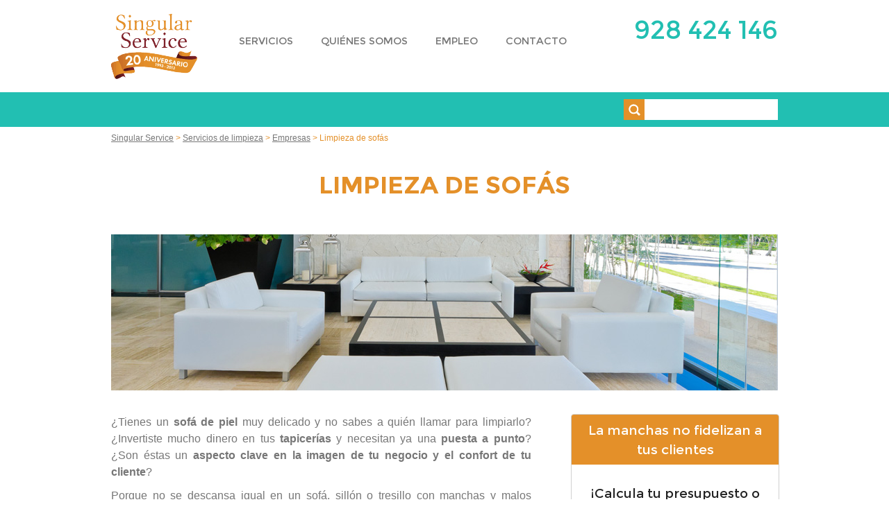

--- FILE ---
content_type: text/html; charset=utf-8
request_url: https://singularservice.es/servicios-limpieza/empresas/limpiar-sofas
body_size: 6020
content:
<!DOCTYPE html>
<html lang="es">
<head>
<title>Limpieza de sofás con Singular Service</title>
<meta name="description" content="En Singular Service somos una empresa especializada en la limpieza de sofás de todos los materiales. ¡Llama ya o pide presupuesto online!" />
<meta name="viewport" content="width=device-width, initial-scale=1, maximum-scale=1, user-scalable=0" />
<link rel="canonical" href="https://singularservice.es/servicios-limpieza/empresas/limpiar-sofas" /><link href="/css/css.css" rel="stylesheet" type="text/css" />
<script>
  (function(i,s,o,g,r,a,m){i['GoogleAnalyticsObject']=r;i[r]=i[r]||function(){
  (i[r].q=i[r].q||[]).push(arguments)},i[r].l=1*new Date();a=s.createElement(o),
  m=s.getElementsByTagName(o)[0];a.async=1;a.src=g;m.parentNode.insertBefore(a,m)
  })(window,document,'script','//www.google-analytics.com/analytics.js','ga');

  ga('create', 'UA-241911-2', 'auto');
  ga('send', 'pageview');

</script>
</head>

<body>
<!-- Google Tag Manager -->
<noscript><iframe src="//www.googletagmanager.com/ns.html?id=GTM-MK6SNX"
height="0" width="0" style="display:none;visibility:hidden"></iframe></noscript>
<script>(function(w,d,s,l,i){w[l]=w[l]||[];w[l].push({'gtm.start':
new Date().getTime(),event:'gtm.js'});var f=d.getElementsByTagName(s)[0],
j=d.createElement(s),dl=l!='dataLayer'?'&l='+l:'';j.async=true;j.src=
'//www.googletagmanager.com/gtm.js?id='+i+dl;f.parentNode.insertBefore(j,f);
})(window,document,'script','dataLayer','GTM-MK6SNX');</script>
<!-- End Google Tag Manager -->
<!-- header -->
<div class="header">
	<div class="wrapper">
		<div class="logo">
			<a href="/"><img src="/img/logo.png" alt="Singular Service" width="125" height="95" /></a>
		</div>
		<div class="info">
			<div class="hwph">
				<object id="1136" type="button/webphone" classid="webphone" style="display: none;"></object>
			</div>
			<!--<label class="freecall">¡Llama ahora!</label>-->
			<label class="phone">928 424 146</label>
		</div>
		<div class="nav">
			<div class="boton">
				<a href="/servicios-limpieza">SERVICIOS</a>
				<div class="unfold2">
					<a href="/servicios-limpieza/empresas">Limpieza para empresas</a>
					<a href="/servicios-limpieza/particulares">Limpieza para particulares</a>
				</div>
			</div>
			<div class="boton">
				<a href="/quienes-somos">QUIÉNES SOMOS</a>
				<div class="unfold">
					<a href="/quienes-somos/mision-vision-valores">Misión, visión y valores</a>
					<a href="/quienes-somos/grupo-sania">Grupo Sania</a>
					<a href="/quienes-somos/medio-ambiente">Medio ambiente</a>
					<a href="/quienes-somos/politica-calidad">Política de calidad</a>
				</div>
			</div>
			<div class="boton">
				<a href="/empleo">EMPLEO</a>
			</div>
			<div class="boton">
				<a href="/contacto">CONTACTO</a>
			</div>
		</div>
		<div class="menu">Menú</div>
		<div class="nav2">
			<div class="boton"><a href="/servicios-limpieza">SERVICIOS</a></div>
			<div class="boton"><a href="/quienes-somos">QUIÉNES SOMOS</a></div>
			<div class="boton"><a href="/empleo">EMPLEO</a></div>
			<div class="boton"><a href="/contacto">CONTACTO</a></div>
		</div>
	</div>
	<div class="buscabar">
		<div class="wrapper">
			<form method="post" action ="/buscador">
				<div class="buscador">
					<input type="submit" class="srbtn" value=""/>
					<input type="text" class="srch" name="keyword" id="keyword" onkeypress="iSubmitEnter(event)" value=""/>
				</div>
			</form>
		</div>
	</div>
</div>
<!-- /header -->
<!-- wrapper -->

<div class="mainwrapper">
	<div class="wrapper">
	<div class="breadcrumb" itemscope itemtype="https://data-vocabulary.org/Breadcrumb">
	<a href="/" itemprop="url"><span itemprop="title">Singular Service</span></a> > <label itemprop="child" itemscope itemtype="https://data-vocabulary.org/Breadcrumb"><a href="/servicios-limpieza" itemprop="url"><span itemprop="title">Servicios de limpieza</span></a> > 
					<label itemprop="child" itemscope itemtype="https://data-vocabulary.org/Breadcrumb"><a href="/servicios-limpieza/empresas" itemprop="url"><span itemprop="title">Empresas</span></a> >
					<label itemprop="child" itemscope itemtype="https://data-vocabulary.org/Breadcrumb"><span itemprop="title">Limpieza de sofás</span></label></label></label></label></div>
<h1>Limpieza de sofás</h1>
<div class="banner-interno">
	<img src="/img/limpiar-sofas-empresas.jpg" title="Limpieza de sofás en Empresas" alt="Limpiar Sofas de Negocios" width="960" height="225" class="focal" />
</div>
<div class="rightCol">
<div class="sidebar">
	<div class="boxCall">
		<div class="upBox">
			<h2>La manchas no fidelizan a tus clientes</h2>
		</div>
		<div class="fullBox">
			<h3>¡Calcula tu presupuesto o llámanos sin compromiso!</h3>
			<label class="ring">928 424 146</label>
			<div class="formCall">
				<label>Si quieres te llamamos nosotros gratis</label>
				<!--<input type="text" class="webphn" placeholder="Introduce aquí tu número de teléfono"/>
				<input type="submit" class="butcall" value="Te llamamos*" />-->
				<div class="swph">
					<object id="1111" type="button/webphone" classid="webphone" style="display: none;"></object>
				</div>
			</div>
		</div>
	</div>
	<p class="minfo">*Pulsando el botón aceptas nuestra política de privacidad</p>
</div></div>
<div class="leftCol">
<p>¿Tienes un <strong>sofá de piel</strong> muy delicado y no sabes a quién llamar para limpiarlo? ¿Invertiste mucho dinero en tus <strong>tapicerías</strong> y necesitan ya una <strong>puesta a punto</strong>? ¿Son éstas un <strong>aspecto clave en la imagen de tu negocio y el confort de tu cliente</strong>?</p>

<p>Porque no se descansa igual en un sofá, sillón o tresillo con manchas y malos olores, contrata el <strong>servicio de limpieza de tapicerías a domicilio de Singular Service</strong>.</p>

<p>Somos especialistas en <strong>Limpieza de sofás y tapicerías</strong> de todos los tamaños y todos los materiales (cuero, fibra sintética, tela, etc.). Realizamos <strong>test de olores y encogimiento</strong> previo a la limpieza y garantizamos un <strong>secado rápido</strong>. Le damos un toque distintivo a tu negocio dejando tus tapicerías como nuevas y te evitamos el elevado gasto de la adquisición de nuevo mobiliario.</p>

<p>Prestamos <strong>servicio a domicilio</strong> y ofrecemos <strong>tarifas especiales por cantidad</strong>.</p>

<p>Hoteles, cines, bancos...Son muchas las empresas confían en Singular Service para recuperar la limpieza de sus tapicerías y ahorrar recursos.</p>

<p>Si buscabas un <strong>proveedor de limpieza de calidad para la limpieza de tus tapicerías</strong>, lo has encontrado. En <strong>Singular Service</strong> te ayudamos a mejorar la experiencia de tu cliente y fidelizarlo. ¡Calcula ya tu presupuesto sin compromiso o <strong>llámanos</strong>! ¡Estaremos encantados de servirte!</p>
</div>
<div class="calcuwash">
	<h2>Calcula tu presupuesto:</h2>
	<div class="contcalcuwash">
		<div class="lineawash">
			<!--<label>Tipo de pieza</label>-->
			<select id="tiposofa" onchange="sofascalc();">
				<option value="">-- Tipo de Sofa --</option>
				<option value="Tresillo completo de plumas">Tresillo completo de plumas</option>
				<option value="Tresillo completo">Tresillo completo</option>
				<option value="Rinconera de 5 plazas">Rinconera de 5 plazas</option>
				<option value="Sillon de 3 plazas">Sillón de 3 plazas</option>
				<option value="Sillon de 2 plazas">Sillón de 2 plazas</option>
				<option value="Sillon de 1 plaza">Sillón de 1 plaza</option>
				<option value="Orejero o sillón de 1 plaza">Orejero o sillón de 1 plaza</option>
				<option value="Divan">Diván</option>
				<option value="Sillas comedor">Sillas comedor</option>
				<option value="Sillas oficina">Sillas oficina</option>
				<option value="Sillon direccion">Sillón dirección</option>
				<option value="Modulo de oficina">Módulo de oficina</option>
				<option value="Cojin de silla doble">Cojín de silla doble</option>
				<option value="Cojin de sillon pequeño">Cojín de sillón pequeño</option>
				<option value="Fundas de sillas">Fundas de sillas</option>
				<option value="Peluches de 70 cms o superiores">Peluches de 70 cms o superiores</option>
				<option value="Peluches de 50-70 cms">Peluches de 50-70 cms</option>
				<option value="Peluches de 30-50 cms">Peluches de 30-50 cms</option>
				<option value="Colchonetas pequeñas">Colchonetas pequeñas</option>
				<option value="Colchonetas grandes">Colchonetas grandes</option>
				<option value="Fundas hamacas">Fundas hamacas</option>
			</select>
		</div>
		<div class="lineawash mid">
			<label>Precio</label>
			<div><input type="number" id="precio" class="price" value="0.00" readonly/><span>€</span></div>
		</div>
		<div class="lineawash">
			<label>Precio total (+7% IGIC)</label>
			<div><input type="number" id="precioTotal" class="price" value="0.00" readonly/><span>€</span></div>
		</div>
	</div>
	<div class="notes">
		<ul>
			<li><label>Facturación mínima por servicio de 60€.</label></li>
			<li><label>Para importes inferiores a 120€ existe un recargo por servicio fuera del municipio de Las Palmas de GC.</label></li>
			<li><label>Ofrecemos tarifas especiales a tintorerías y presupuestos a medida por volumen.</label></li>
			<li><label>Concrete su presupuesto a medida por teléfono.</label></li>
		</ul>
	</div>
	
</div>

<h2 class="interno">Servicios relacionados</h2>
<div class="lineaServicios">
	<div class="tripleBox">
		<img src="/img/servicios/empresas/limpieza-oficinas-empresas.jpg" title="Empresas de Limpieza de Oficinas" alt="Limpieza de Oficinas y Empresas" width="298" height="128" />
		<div class="verMas">
			<a href="/servicios-limpieza/empresas/limpieza-oficinas">Limpieza de oficinas</a>
		</div>
	</div>
	<div class="tripleBox">
		<img src="/img/servicios/empresas/limpieza-hoteles-empresa.jpg" title="Empresas de Limpieza de Hoteles" alt="Empresas de Limpieza de Hoteles en Canarias" width="298" height="128" />
		<div class="verMas">
			<a href="/servicios-limpieza/empresas/limpieza-hoteles">Limpieza de hoteles</a>
		</div>
	</div>
	<div class="tripleBox">
		<img src="/img/servicios/empresas/mantenimiento-comunidades-empresas.jpg" title="Limpieza de Comunidades Profesional" alt="Limpieza y Limpieza de comunidades" width="298" height="128" />
		<div class="verMas">
			<a href="/servicios-limpieza/empresas/limpieza-comunidades">Limpieza de comunidades</a>
		</div>
	</div>
</div>
<div class="lineaServicios">
	<div class="tripleBox">
		<img src="/img/servicios/empresas/limpieza-puesta-a-punto.jpg" title="Limpieza de Puesta a Punto Profesional" alt="Empresa de Limpieza de Puesta a Punto" width="298" height="128" />
		<div class="verMas">
			<a href="/servicios-limpieza/empresas/limpieza-puesta-punto">Limpieza de puesta a punto</a>
		</div>
	</div>
	<div class="tripleBox">
		<img src="/img/servicios/empresas/limpieza-fin-obra.jpg" title="Limpiezas de Fin de Obra" alt="Limpieza Fin de Obra en Canarias" width="298" height="128" />
		<div class="verMas">
			<a href="/servicios-limpieza/empresas/limpieza-fin-obra">Limpieza de obras</a>
		</div>
	</div>
	<div class="tripleBox">
		<img src="/img/servicios/empresas/limpieza-barcos-empresas.jpg" title="Limpiar Barcos " alt="Limpieza Profesional de Barcos" width="298" height="128" />
		<div class="verMas">
			<a href="/servicios-limpieza/empresas/limpieza-barcos">Limpieza de barcos</a>
		</div>
	</div>
</div>
<div class="lineaServicios">
	<div class="tripleBox">
		<img src="/img/servicios/empresas/limpieza-moquetas-empresas.jpg" title="Limpieza de Moquetas en Empresas" alt="Limpieza de la Moqueta de tu Negocio" width="298" height="128" />
		<div class="verMas">
			<a href="/servicios-limpieza/empresas/limpieza-moqueta">Limpieza de moquetas</a>
		</div>
	</div>
	<div class="tripleBox">
		<img src="/img/servicios/empresas/limpiar-suelos-empresas.jpg" title="Limpiar Suelo en Empresa" alt="Limpiar Suelo de Negocios" width="298" height="128" />
		<div class="verMas">
			<a href="/servicios-limpieza/empresas/limpieza-suelos">Limpieza de suelos</a>
		</div>
	</div>
	<div class="tripleBox">
		<img src="/img/servicios/empresas/limpiar-alfombra-empresas.jpg" title="Limpiar Alfombras en Empresas" alt="Limpiar la Alfombra de Negocio" width="298" height="128" />
		<div class="verMas">
			<a href="/servicios-limpieza/empresas/limpieza-alfombras">Limpieza de alfombras</a>
		</div>
	</div>
</div>
<div class="lineaServicios">
	<div class="tripleBox">
		<img src="/img/servicios/empresas/limpieza-garajes-empresas.jpg" title="Limpieza de Garajes de Empresas" alt="Limpieza de Garajes en Canarias" width="298" height="128" />
		<div class="verMas">
			<a href="/servicios-limpieza/empresas/limpieza-garajes">Limpieza de garajes</a>
		</div>
	</div>
	<div class="tripleBox">
		<img src="/img/servicios/empresas/limpieza-cristales-empresas.jpg" title="Limpieza de Cristales para Empresas Profesional" alt="Limpieza de cristales de Empresas en Canarias" width="298" height="128" />
		<div class="verMas">
			<a href="/servicios-limpieza/empresas/limpiar-cristales">Limpieza de cristales</a>
		</div>
	</div>
	<div class="tripleBox">
		<img src="/img/servicios/empresas/limpieza-cristales-altura-empresas.jpg" title="Limpieza en Altura de Empresas" alt="Limpieza en Altura de Edificios" width="298" height="128" />
		<div class="verMas">
			<a href="/servicios-limpieza/empresas/limpiar-cristales-altura">Limpieza en altura</a>
		</div>
	</div>
</div>
<div class="lineaServicios">
	<div class="tripleBox">
		<img src="/img/servicios/empresas/limpieza-ultrasonidos-empresas.jpg" title="Limpieza por Ultrasonidos" alt="Limpieza con Ultrasonido en Canarias" width="298" height="128" />
		<div class="verMas">
			<a href="/servicios-limpieza/empresas/limpieza-ultrasonidos">Limpieza por ultrasonidos</a>
		</div>
	</div>
	<div class="tripleBox">
		<img src="/img/servicios/empresas/limpieza-ozono-empresas.jpg" title="Limpieza con Ozono para Empresas" alt="Limpiar con Ozono en Canarias" width="298" height="128" />
		<div class="verMas">
			<a href="/servicios-limpieza/empresas/limpieza-ozono">Limpieza con ozono</a>
		</div>
	</div>
	<div class="tripleBox">
		<img src="/img/servicios/empresas/limpieza-grafitis-empresa.jpg" title="Limpiar Grafitis de Fachadas" alt="Limpieza de Grafitis en Empresas" width="298" height="128" />
		<div class="verMas">
			<a href="/servicios-limpieza/empresas/limpieza-grafittis">Limpieza de grafitis</a>
		</div>
	</div>
</div>
<div class="lineaServicios">
	<div class="tripleBox">
		<img src="/img/servicios/empresas/lavado-coches-flota-empresas.jpg" title="Lavado de Flota para Empresas" alt="Limpieza de Flotas de Empresa" width="298" height="128" />
		<div class="verMas">
			<a href="/servicios-limpieza/empresas/car-wash-empresas">Car Wash</a>
		</div>
	</div>
</div>

		</div>
</div>
<!-- /wrapper -->
<!-- footer -->
<div class="footer">
	<div class="wrapper">
		<div class="footerBox">
			<h3>CONTACTO</h3>
			<div class="dir">
				<p><address>C/ Alfred Nobel, 19-B<br/>35013 (Las Palmas)<br/>Gran Canaria</address></p>
			</div>
			<div class="phn">
				<p>928 424 146</p>
			</div>
			<div class="mail">
				<p>info@singularservice.es</p>
			</div>
		</div>
		<div class="footerBox">
			<h3>SERVICIOS</h3>
			<ul>
				<li><a href="/servicios-limpieza/particulares">Limpieza para particulares</a></li>
				<li><a href="/servicios-limpieza/empresas">Limpieza para empresas</a></li>
			</ul>
			
		</div>
		<div class="footerBox">
			<h3>CONDICIONES LEGALES</h3>
			<ul>
				<li><a rel="nofollow" href="/aviso-legal">Aviso legal</a></li>
				<li><a rel="nofollow" href="/politica-privacidad">Política de privacidad</a></li>
				<li><a rel="nofollow" href="/politica-cookies">Política de cookies</a></li>
				<li><a href="/mapa-web">Mapa web</a></li>
			</ul>
		</div>
		<div class="footerBox responsive-container" style="float:none">
			<p><img src="/img/FondosNextGeneration.webp" alt="" style="display:inline-block; max-width:120px; margin-right:10px;"></p>
			<p><img src="/img/MTE.webp" alt="" style="display:inline-block; max-width:120px; margin-right:10px;"></p>
			<p><img src="/img/IDAE.webp" alt="" style="display:inline-block; max-width:120px; margin-right:10px;"></p>
			<p><img src="/img/PRTR.webp" alt="" style="display:inline-block; max-width:120px; margin-right:10px;"></p>
			<p><img src="/img/MovesIII.webp" alt="" style="display:inline-block; max-width:120px; margin-right:10px;"></p>
		</div>
		<p style="text-align: center; font-size:10px;">
			Canarilime, S.L. (Singular Service) ha recibido una ayuda de 4.000 € de la Unión Europea, con cargo al Fondo NextGenerationEU, en el marco del Plan de Recuperación, Transformación y Resiliencia, para la adquisición de vehículos eléctricos 'enchufables' y de pila de combustible dentro del Programa de incentivos a la movilidad eficiente y sostenible (Programa MOVES III) del Ministerio para la Transición Ecológica y el Reto Demográfico a través del IDAE.
		</p>

	</div>	
</div>
<!-- /footer -->

<script type="text/javascript">
	var jQl={q:[],dq:[],gs:[],ready:function(a){"function"==typeof a&&jQl.q.push(a);return jQl},getScript:function(a,c){jQl.gs.push([a,c])},unq:function(){for(var a=0;a<jQl.q.length;a++)jQl.q[a]();jQl.q=[]},ungs:function(){for(var a=0;a<jQl.gs.length;a++)jQuery.getScript(jQl.gs[a][0],jQl.gs[a][1]);jQl.gs=[]},bId:null,boot:function(a){"undefined"==typeof window.jQuery.fn?jQl.bId||(jQl.bId=setInterval(function(){jQl.boot(a)},25)):(jQl.bId&&clearInterval(jQl.bId),jQl.bId=0,jQl.unqjQdep(),jQl.ungs(),jQuery(jQl.unq()), "function"==typeof a&&a())},booted:function(){return 0===jQl.bId},loadjQ:function(a,c){setTimeout(function(){var b=document.createElement("script");b.src=a;document.getElementsByTagName("head")[0].appendChild(b)},1);jQl.boot(c)},loadjQdep:function(a){jQl.loadxhr(a,jQl.qdep)},qdep:function(a){a&&("undefined"!==typeof window.jQuery.fn&&!jQl.dq.length?jQl.rs(a):jQl.dq.push(a))},unqjQdep:function(){if("undefined"==typeof window.jQuery.fn)setTimeout(jQl.unqjQdep,50);else{for(var a=0;a<jQl.dq.length;a++)jQl.rs(jQl.dq[a]); jQl.dq=[]}},rs:function(a){var c=document.createElement("script");document.getElementsByTagName("head")[0].appendChild(c);c.text=a},loadxhr:function(a,c){var b;b=jQl.getxo();b.onreadystatechange=function(){4!=b.readyState||200!=b.status||c(b.responseText,a)};try{b.open("GET",a,!0),b.send("")}catch(d){}},getxo:function(){var a=!1;try{a=new XMLHttpRequest}catch(c){for(var b=["MSXML2.XMLHTTP.5.0","MSXML2.XMLHTTP.4.0","MSXML2.XMLHTTP.3.0","MSXML2.XMLHTTP","Microsoft.XMLHTTP"],d=0;d<b.length;++d){try{a= new ActiveXObject(b[d])}catch(e){continue}break}}finally{return a}}};if("undefined"==typeof window.jQuery){var $=jQl.ready,jQuery=$;$.getScript=jQl.getScript};	jQl.loadjQ('/js/js.min.js');
	$(document).ready(function(){
		$(".nav2").hide();
$(".menu").click(function(){
    $(".nav2").toggle();
});
$(function(){
    $('.jcarousel').on('jcarousel:create jcarousel:reload', function() {
    	var element = $(this);
    	width = element.innerWidth();
    	element.jcarousel('items').css('width', width + 'px');
    })
    .jcarousel({
    	animatiom: 'fast',
    	wrap: 'circular'
    })
    .jcarouselAutoscroll({
    	interval: 3000,
    	target: '+=1',
    	autostart: true	
    });
    $('.jcarousel-pagination')
    	.on('jcarouselpagination:active', 'a', function() {
    		$(this).addClass('active');
    	})
    	.on('jcarouselpagination:inactive', 'a', function() {
    		$(this).removeClass('active');
    	})
    	.jcarouselPagination({
    	item: function(page){
    		return '<a href="#' + page + '" class="bolondrio"></a>';
    	}
    });
    $('.jcarousel-prev').jcarouselControl({
    	target: '-=1',
    });
    $('.jcarousel-next').jcarouselControl({
    	target: '+=1',
    });
});	});
</script>

<!-- Intento de carga asincrona de Jquery
<script type="text/javascript">
	var jQl={q:[],dq:[],gs:[],ready:function(a){"function"==typeof a&&jQl.q.push(a);return jQl},getScript:function(a,c){jQl.gs.push([a,c])},unq:function(){for(var a=0;a<jQl.q.length;a++)jQl.q[a]();jQl.q=[]},ungs:function(){for(var a=0;a<jQl.gs.length;a++)jQuery.getScript(jQl.gs[a][0],jQl.gs[a][1]);jQl.gs=[]},bId:null,boot:function(a){"undefined"==typeof window.jQuery.fn?jQl.bId||(jQl.bId=setInterval(function(){jQl.boot(a)},25)):(jQl.bId&&clearInterval(jQl.bId),jQl.bId=0,jQl.unqjQdep(),jQl.ungs(),jQuery(jQl.unq()), "function"==typeof a&&a())},booted:function(){return 0===jQl.bId},loadjQ:function(a,c){setTimeout(function(){var b=document.createElement("script");b.src=a;document.getElementsByTagName("head")[0].appendChild(b)},1);jQl.boot(c)},loadjQdep:function(a){jQl.loadxhr(a,jQl.qdep)},qdep:function(a){a&&("undefined"!==typeof window.jQuery.fn&&!jQl.dq.length?jQl.rs(a):jQl.dq.push(a))},unqjQdep:function(){if("undefined"==typeof window.jQuery.fn)setTimeout(jQl.unqjQdep,50);else{for(var a=0;a<jQl.dq.length;a++)jQl.rs(jQl.dq[a]); jQl.dq=[]}},rs:function(a){var c=document.createElement("script");document.getElementsByTagName("head")[0].appendChild(c);c.text=a},loadxhr:function(a,c){var b;b=jQl.getxo();b.onreadystatechange=function(){4!=b.readyState||200!=b.status||c(b.responseText,a)};try{b.open("GET",a,!0),b.send("")}catch(d){}},getxo:function(){var a=!1;try{a=new XMLHttpRequest}catch(c){for(var b=["MSXML2.XMLHTTP.5.0","MSXML2.XMLHTTP.4.0","MSXML2.XMLHTTP.3.0","MSXML2.XMLHTTP","Microsoft.XMLHTTP"],d=0;d<b.length;++d){try{a= new ActiveXObject(b[d])}catch(e){continue}break}}finally{return a}}};if("undefined"==typeof window.jQuery){var $=jQl.ready,jQuery=$;$.getScript=jQl.getScript};	jQl.loadjQ('js/js.min.js');
</script>
<script async type="text/javascript" src="/js/webphone.js"></script>
<script type ="text/javascript" src ="/js/js.min.js"></script>
<script type="text/javascript">
	$('document').ready(function(){
		$(".nav2").hide();
$(".menu").click(function(){
    $(".nav2").toggle();
});
$(function(){
    $('.jcarousel').on('jcarousel:create jcarousel:reload', function() {
    	var element = $(this);
    	width = element.innerWidth();
    	element.jcarousel('items').css('width', width + 'px');
    })
    .jcarousel({
    	animatiom: 'fast',
    	wrap: 'circular'
    })
    .jcarouselAutoscroll({
    	interval: 3000,
    	target: '+=1',
    	autostart: true	
    });
    $('.jcarousel-pagination')
    	.on('jcarouselpagination:active', 'a', function() {
    		$(this).addClass('active');
    	})
    	.on('jcarouselpagination:inactive', 'a', function() {
    		$(this).removeClass('active');
    	})
    	.jcarouselPagination({
    	item: function(page){
    		return '<a href="#' + page + '" class="bolondrio"></a>';
    	}
    });
    $('.jcarousel-prev').jcarouselControl({
    	target: '-=1',
    });
    $('.jcarousel-next').jcarouselControl({
    	target: '+=1',
    });
});	});
</script>
-->
<style>
  .responsive-container {
    display: flex;
    flex-direction: row; /* Vista escritorio: en fila */

  }
  .responsive-container img {
    max-width: 120px;  /* Ajusta a tu gusto */
    margin-right: 10px;
  }

  /* Cuando el ancho sea menor a 768px (por ejemplo), cambia a columna */
  @media (max-width: 768px) {
    .responsive-container {
      flex-direction: column; /* Vista móvil: en columna */
      align-items: start;    /* Alineación centrada opcional */
    }
    .responsive-container img {
      margin: 0 0 10px 0; /* Margen debajo en lugar de a la derecha */
    }
  }
</style>

</body>
</html>

--- FILE ---
content_type: text/css
request_url: https://singularservice.es/css/css.css
body_size: 3804
content:
@font-face{font-family:'Montserrat';font-style:normal;font-weight:400;src:local("Montserrat-Regular"),url(/img/fonts/montserrat-regular.woff) format("woff")}@font-face{font-family:'Montserrat';font-style:normal;font-weight:700;src:local("Montserrat-Bold"),url(/img/fonts/montserrat-bold.woff) format("woff")}html,body,div,span,applet,object,iframe,h1,h2,h3,h4,h5,h6,p,blockquote,pre,a,abbr,acronym,address,big,cite,code,del,dfn,em,font,img,ins,kbd,q,s,samp,small,strike,strong,sub,sup,tt,var,b,u,i,center,dl,dt,dd,ol,ul,li,fieldset,form,label,legend,table,caption,tbody,tfoot,thead,tr,th,td{margin:0;padding:0;border:0;outline:0;font-size:100%;vertical-align:baseline;background:transparent}.leftCol,.formCall input.butcall,.formCall input.webphn,.fullBox,.upBox,.boxCall,.buscadorerror,.bigerror,.toptop,.buscaBox,.bolondrio,.jcontain,.jcarousel li,.lineawash span,.lineawash input.price,.lineawash input,.lineawash select,.lineawash label,.lineawash,.calcuwash,.cwash,.notes,.lineawash input,.linea select,.linea label,.contentCalcu,.tripleBox img,.tripleBox,.washLine,.serviciBox img,.serviciBox,.verMas a,.whoBox,.footerBox,.form input.checkbox,.form label,.form legend,.formLeft,.serviBox,.srbtn,.srch,.nav,.logo,.left,.boton,.boton a,.swph{float:left}.lineawash input.medidas,.rightCol,.sidebar,.linea span,.calcu,.submit,.form input.submit,.formRight,.phone,.freecall,.hwph,.buscador,.info,.right,.serviciBox:nth-child(even){float:right}.header,.buscabar,.banner,.botonPresu,.mainwrapper,.serviciosIndex,.serviIcon a,.formuIndex,.endForm,.form span,.footer,.whoacceso,.lineaServicios,.linea,.opt,.contcalcuwash,.infoerror,.menuerror,label.ring,.formCall,.formCall label,.interno{width:100%;float:left}.boton:hover a,.boton a:hover,.phone,.breadcrumb a,.buscaBox h3 a,.bigerror h2,.footerBox a:hover{color:#22bfb2}body,.boton a,.mapaweb a,h1 span,li span,.breadcrumb a,.menuerror a{color:#777}.boton .unfold a,.unfold,.boton:hover .unfold a,.boton .unfold a:hover,.unfold2,.boton .unfold2 a,.boton:hover .unfold2 a,.boton .unfold2 a:hover,.freecall,.botonPresu a,.form label,.form legend,.form span,.form a,.form input.submit,.submit,.form input.file,.formuIndex h2,.footer,.footerBox a,.footerBox h3,.verMas a,.upBox h2,.formCall input.butcall,h1.blanco{color:#fff}h2,.notes label,.bigerror h2 span,.menuerror a:hover,.boxCall,.minfo{color:#222}h1,.inh2,.interno,.breadcrumb,.linea input.price,.linea span,.calcuwash h2,.notes ul,.buscaBox p a,ul,.lineawash input.price,.lineawash span{color:#e49029}.unfold2,.unfold,.hide,.menu,.nav2,.logoRespon a{display:none}.boton:hover .unfold2,.boton:hover .unfold,.bolondrio,.logoRespon{display:block}.srch,p,.form input.submit,.submit,.form input.file,.footerBox p,.footer address,ul,.tripleBox h2,.formCall input.butcall{font-size:1em}p,li span,.breadcrumb{font-family:"Arial",Helvetica,sans-serif}.center,h1.blanco,.botonPresu,h1,.inh2,.interno,.formuIndex h2,.verMas a,.menuerror,.upBox,.fullBox h3,label.ring,.formCall label,.formCall input.webphn,.formCall input.butcall,.minfo{text-align:center}.phone,.verMas,.verMas a,.washLine,.tripleBox img,.linea select,.lineawash input.medidas,.lineawash select,.jcarousel ul,.jcontain,.buscaBox,.sidebar,.boxCall,.upBox,.fullBox{width:100%}.boton,.footerBox li,.whoBox,.serviciBox,.tripleBox,.jcarousel,.jcarousel ul,.jcontain{position:relative}body{font-family:"Montserrat",Helvetica,Arial,sans-serif;font-weight:400}sup{vertical-align:super;font-size:0.7em}p{text-align:justify;line-height:1.5em;margin-bottom:10px}.left{margin:0 20px 20px 0}ul.left{margin-left:20px}.right{margin:0 0 20px 20px}.wrapper{margin:0 auto;width:960px}.header{padding-top:20px}.logo{width:125px}.nav{padding:0 2%;width:55%;margin-left:20px}.info{width:23%}.unfold2,.unfold{position:absolute;top:113px;left:-155px;z-index:100000;width:655px;padding:9px 0;font-size:0.95em}.boton .unfold2 a,.boton .unfold a{padding:5px;text-decoration:none;-moz-border-radius:3px;border-radius:3px;margin-right:10px}.boton .unfold2 a:hover,.boton .unfold a:hover{background:#1a948a}.boton a{padding:30px 20px 65px;text-decoration:none;font-size:0.9em}.buscabar{background:#22bfb2;padding:10px 0}.mapaweb a{font-size:0.9em}.srch{padding:6px;border:none;margin:0;width:180px}.srbtn{background:#e49029 url(/img/lupa-icon.png) no-repeat center center;width:30px;height:30px;border:none}.swph{margin-left:11px}.phone{font-size:2.3em;text-align:right}h1.blanco{font-size:2.8em;line-height:1.2em;margin-top:55px;margin-bottom:0}.botonPresu{margin:40px 0 60px}.botonPresu a{background:#e49029;padding:10px 40px;font-size:1.7em;text-decoration:none}.botonPresu a:hover{background:#eaa756}.mainwrapper{padding:10px 0 45px 0}.serviBox{width:28%;margin-bottom:30px}.serviBox:nth-child(even){margin:0 8% 30px}.serviIcon a{height:106px;background:url(/img/sprite-servicios.png) no-repeat;margin-bottom:20px}.ofiIcon a{background-position:center 1px}.hotelIcon a{background-position:center -189px}.siniestIcon a{background-position:center -375px}.alfombrIcon a{background-position:center -566px}.sofIcon a{background-position:center -756px}.barcIcon a{background-position:center -955px}.serviBox p{font-size:0.85em;line-height:1.4em}.serviBox h3 a{color:#222;margin-bottom:10px;font-weight:400;text-decoration:none}h1,.inh2,.interno{font-size:2.2em;margin:40px 0 50px;text-transform:uppercase}h1 span{font-size:0.5em;font-weight:400;text-transform:none}h2{font-size:1.2em;line-height:1.5em;margin-bottom:15px}.formuIndex{background:#22bfb2;padding:50px 0;margin:40px 0 -45px 0}.formRight,.formLeft{width:49%;margin-top:50px}.endForm{margin-top:30px}.form ul{list-style:none}.form label,.form legend{font-size:0.95em;margin-bottom:6px;text-transform:uppercase;font-weight:400}.form label.choice{text-transform:none;margin-left:6px}.form input.text{border:none;width:96%;padding:10px 2%;margin-bottom:15px}.form textarea{border:none;width:96%;padding:10px 2%}.form span.req{float:none;width:auto;color:red}.form a{text-transform:uppercase}.submit,.form input.submit{background:#e49029;border:none;padding:8px 20px;cursor:pointer;-webkit-appearance:none}.form input.submit:hover{background:#eaa756}.formuIndex h2{margin-bottom:65px;font-size:2.2em;margin:40px 0 25px;text-transform:uppercase}.formuIndex h2 span{font-size:0.5em}.footer{background:#222;padding:40px 0}.footerBox{width:28%}.footerBox:nth-child(even){margin:0 8%}.footerBox a{text-decoration:none}.footerBox h3{margin-bottom:15px}.footerBox p,.footer address{line-height:1.5em}.footerBox ul{margin-left:17px;list-style:none}.footerBox li{font-size:0.85em;line-height:1.1em;margin-bottom:10px}.footerBox li:hover:after{position:absolute;content:"";left:-17px;top:0;border:8px solid #fff;border-top-color:transparent;border-right-color:transparent;border-bottom-color:transparent}.footerBox div{padding-left:40px;margin-bottom:15px;background:url(/img/sprite-footer.png) no-repeat}.footerBox .phn{background-position:left -79px;padding:6px 0 9px 40px}.footerBox .mail{background-position:left -122px;padding:6px 0 9px 40px}.book div{padding-left:55px;margin-bottom:15px;background:url(/img/sprite-contacto.png) no-repeat}.book .phn{background-position:left -79px;padding:6px 0 1px 55px}.book .mail{background-position:left -190px;padding:6px 0 1px 55px}.book .fax{background-position:left -134px;padding:6px 0 1px 55px}.whoacceso{margin-bottom:40px;margin-top:40px}.whoBox{width:23%;font-size:0.8em;margin:0 1.33%}.whoBox:nth-child(1){margin-left:0}.whoBox:nth-child(4){margin-right:0}.whoBox p{font-size:0.9em}.verMas{position:absolute;bottom:0;left:0}.verMas a{background:#22bfb2;text-decoration:none;padding:8px 0;text-transform:uppercase}.whoBox .verMas{position:static}.verMas a:hover{background:#1a948a}ul{margin-left:17px;line-height:1.5em;margin-bottom:20px}li{margin-bottom:7px}.serviciBox{border:1px solid #22bfb2;width:46.7%;margin-bottom:50px;padding-bottom:35px;margin-top:30px}.serviciBox img{margin:0}.serviciBox h2{padding:20px;margin:0}.serviciBox p{padding:0 20px 20px;margin:0}.breadcrumb{font-size:0.75em;line-height:1em}.lineaServicios{margin-bottom:10px;margin-top:25px}.washLine{margin-bottom:30px}.focal{margin-bottom:30px}.tripleBox{border:1px solid #22bfb2;padding-bottom:35px;width:31%;margin:0 1.5%}.tripleBox:nth-child(1){margin-left:0}.tripleBox:nth-child(3){margin-right:0}.tripleBox h2{padding:20px;margin:0}.tripleBox p{padding:0 20px 20px;margin:0;font-size:0.85em}.tripleBox img{height:auto}.calcu{border-radius:4px;-moz-border-radius:4px;width:240px;margin-left:40px}.contentCalcu{border:1px solid #d0d0d0;padding:20px;border-radius:4px;-moz-border-radius:4px}.contcalcuwash h3{float:left;width:100%;color:#e49029;border-bottom:1px solid #e49029;margin:10px 0 8px}.contcalcuwash h4{float:left;width:100%;color:#22bfb2;font-size:0.75em;margin:10px 0 8px}.linea{margin-bottom:5px}.linea label{font-size:0.8em;color:#5e5e5e;margin-bottom:5px}.linea select{padding:9px 4%;-webkit-appearance:none;-moz-appearance:none;border:1px solid #d0d0d0;border-radius:4px;-moz-border-radius:4px;background:#fff url(/img/select.png) no-repeat right 10px;margin-bottom:10px}.lineawash input,.lineawash textarea{width:94%;padding:9px 3%;border:1px solid #d0d0d0;border-radius:4px;-moz-border-radius:4px}.linea input.price{text-align:right;width:86%;border:none;font-size:1.2em;border-bottom:1px solid #d0d0d0;border-radius:0;-moz-border-radius:0}.lineawash.mid input.price{margin-top:0}.lineawash.mid input.medidas{margin-top:2px}.lineawash.full{width:100%}.lineawash .reloc input.b1{float:left;width:10%;margin-top:13px}.lineawash.mid input.silla{width:20%}.linea span{font-size:1.2em;padding:9px 0}.reloc{position:relative;float:left;width:100%}.lineawash .reloc input,.lineawash .reloc select{margin:2px 0}.lineawash .reloc select{width:100%}.lineawash textarea{height:60px;padding:9px;width:98%;margin-top:20px;margin-bottom:10px}.lineawash.dos textarea{min-height:50px}input.upload{border:0;background:#22bfb2;color:#fff;position:relative;float:left;margin-bottom:15px;font-size:11px}.lineawash .reloc span{position:absolute;top:5px;right:5px;padding:0}.reloc a{color:#e49029}.calcuwash h2{font-size:1.7em;margin-bottom:5px}.lineawash.mid .reloc input{margin-top:2px}.lineawash .reloc label{width:100%}.lineawash .reloc label.lb1{width:80%;line-height:19px}.opt label{padding:10px 0}.notes{width:85%}.notes label{font-size:0.7em;margin-bottom:5px}.notes ul{line-height:1em;margin-bottom:0}.cwash{width:700px}.calcuwash{border-radius:4px;-moz-border-radius:4px;border:1px solid #d0d0d0;width:94%;padding:20px 3% 10px;margin:5px 0 10px}.lineawash{width:32%}.lineawash.mid{margin:0 2%}.lineawash label{color:#5e5e5e;font-size:0.8em;padding:9px 0;width:47%}.lineawash select{padding:9px 3%;-webkit-appearance:none;-moz-appearance:none;border:1px solid #d0d0d0;border-radius:4px;-moz-border-radius:4px;background:#fff url(/img/select.png) no-repeat right 10px}.lineawash.mid input{margin-top:11px}.lineawash.last{margin-left:2.5%}.lineawash input.price{border:none;font-size:1.2em;width:40%;padding:9px 3%;text-align:right}address{font-style:normal}.lineawash span{padding:9px 0;font-size:1.2em}.jcarousel{overflow:hidden;width:900px;height:373px;margin:0 auto}.jcarousel ul{list-style:none;margin:0;padding:0;width:200000px}.jcontain{margin-bottom:30px}.jcarousel-prev{position:absolute;top:125px;left:0px;background:url(/img/slidenav.png);width:66px;height:66px;overflow:hidden}.jcarousel-prev:hover{background-position:0px 66px}.jcarousel-next{position:absolute;top:125px;right:0px;background:url(/img/slidenav.png) 66px 0px;width:66px;height:66px;overflow:hidden}.jcarousel-next:hover{background-position:66px 66px}.jcarousel-pagination{position:absolute;right:50px;bottom:230px}.bolondrio{width:20px;height:18px;background:url(/img/slidecontrolls.png) no-repeat 4px 4px;cursor:pointer}.bolondrio.active{background:url(/img/slidecontrolls.png) no-repeat -16px 4px}.buscaBox{padding-bottom:10px;margin-bottom:20px;border-bottom:1px solid #dbdbdb}.buscaBox h3{font-size:1.2em;text-transform:uppercase;margin-bottom:10px}.buscaBox p{margin-bottom:5px}.buscaBox p a{font-size:0.9em}.error{margin:0 auto;width:740px;padding:30px;overflow:hidden;border:1px solid #dbdbdb}.toptop{margin-bottom:20px}.bigerror h2{font-size:3.5em;line-height:0.8em}.bigerror h2 span{font-size:0.5em}.buscadorerror{background:#22bfb2;width:98%;padding:1%}.buscadorerror .srbtn{width:10%}.buscadorerror .srch{width:86%;padding:6px 2%}.menuerror{background:#f6f6f6;padding:10px 0;margin-top:20px}.menuerror a{margin:0 10px;text-decoration:none;font-weight:400}.sidebar{margin:0 0 20px 0}.boxCall{border:1px solid #d0d0d0;border-radius:4px;-moz-border-radius:4px;overflow:hidden;margin-bottom:5px}.upBox{background:#e49029}.upBox h2{margin:0;font-size:1.2em;font-weight:100;padding:8px}.fullBox h3{font-size:1.17em;font-weight:100;padding:30px 0 15px}label.ring{font-size:2.2em;margin-bottom:30px}.formCall label{font-size:0.8em;margin-bottom:10px}.formCall input.webphn{margin:0 5% 10px;width:89%;border:1px solid #d0d0d0;border-radius:4px;-moz-border-radius:4px;font-size:0.75em;line-height:1.6em;padding:5px 0}.formCall input.butcall{margin:0 5% 10px;width:90%;background:#22bfb2;padding:8px 0;border:none;border-radius:4px;-moz-border-radius:4px}.rightCol{width:31%}.leftCol{width:63%}.minfo{font-size:0.6em}@media screen and (max-width: 767px){.menu,.banner-interno,.logoRespon,.logoRespon a,.botonPresu a,#div-1111{float:left}.boton a,.boton,.info,.buscador,.botonPresu a,.serviBox,.formLeft,.formRight,.footerBox,.serviciBox img,.banner-interno,.banner-interno img,.calcu,.jcarousel img,.logoRespon,.rightCol,.leftCol,#div-1111,.jcarousel{width:100%}.nav,.jcarousel-next,.jcarousel-prev,.jcarousel-pagination,.logo,.boton:hover .unfold,.boton:hover .unfold2,.jcontain{display:none}.menu,.nav2,.jcarousel img,.logoRespon,.logoRespon a{display:block}.serviciBox img,.banner-interno img,.jcarousel img,.jcarousel,.whoBox{height:auto}.boton a,.logoRespon a,#div-1111{text-align:center}.wrapper{width:94%;padding:0 3%}.menu{width:94%;padding-left:3%;margin-right:3%;background:url(/img/menu-icon.png) no-repeat right top;text-align:left;margin:20px 0 10px;color:#222}.nav2{width:100%;float:left;padding:0;border-top:1px solid #777;width:90%;padding:0 5%;margin-bottom:25px}.boton a{padding:15px 0;font-size:1.2em;color:#222;border-bottom:1px solid #777}.phone{font-size:1.6em;padding-top:2px;width:50%}.srch{padding:2%;width:76%}.srbtn{width:20%}h1.blanco{font-size:1.8em;margin-top:30px}.botonPresu{margin:20px 0 20px}.botonPresu a{padding:10px 0;font-size:1.2em}.mainwrapper{padding-top:0}.serviBox{margin:0 0 25px 0}.serviBox:nth-child(even){margin:0 0 25px 0}.ofiIcon{background-position:center 1px}.hotelIcon{background-position:center -189px}.siniestIcon{background-position:center -375px}.alfombrIcon{background-position:center -566px}.sofIcon{background-position:center -756px}.barcIcon{background-position:center -955px}.formuIndex{padding:15px 0}.formuIndex h2{margin-bottom:15px;padding:0}.formuIndex h2 span{margin-bottom:15px}.form ul{margin-left:0}.footerBox:nth-child(even){margin:0}.serviciBox{width:99.5%}.serviciBox h2{font-size:1em}.breadcrumb{padding:2% 0}h1{font-size:1.5em;margin:20px 0 30px}.banner-interno{overflow:hidden}.tripleBox{margin:0 0  25px 0;width:99.5%}.form input.file{font-size:0.7em}.whoBox{width:96%;padding:2%;margin:0 0 20px 0}.lineawash,.lineawash.mid,.lineawash.last{width:100%;float:left;margin:0 0 5px 0}.jcarousel{position:relative;overflow:hidden;margin:0 auto}.logoRespon{margin-top:15px}.logoRespon a{width:37%}.logoRespon h1{float:right;width:63%;font-size:1.1em;margin-top:13px}.lineawash input.medidas{width:93.6%}}@media screen and (min-width: 768px) and (max-width: 1024px){.wrapper{padding:0 1%;width:98%}.logoRespon{display:block}.logoRespon a{display:none}.boton a{font-size:0.75em;padding-left:0}.phone{font-size:1.8em}.serviBox h2{font-size:0.9em}.ofiIcon{background-position:center 1px}.hotelIcon{background-position:center -189px}.siniestIcon{background-position:center -375px}.alfombrIcon{background-position:center -566px}.sofIcon{background-position:center -756px}.barcIcon{background-position:center -955px}.serviciBox img{width:100%;height:auto}.serviciBox h2{font-size:0.95em}.banner-interno{margin:0 3%;width:94%;overflow:hidden;float:left}.nav{width:52%}.jcarousel{position:relative;overflow:hidden;width:100%;height:auto;margin:0 auto}.jcarousel img{width:100%;height:auto;display:block}}


--- FILE ---
content_type: application/javascript; charset=utf-8
request_url: https://app.webphone.net/js/%7B%22token%22%3A%221410165797539-83.40.135.66-707279%22%2C%22href%22%3A%7B%22url%22%3A%22https%3A//singularservice.es/servicios-limpieza/empresas/limpiar-sofas%22%2C%22protocol%22%3A%22https%22%2C%22domain%22%3A%22singularservice.es%22%2C%22path%22%3A%22/servicios-limpieza/empresas/limpiar-sofas%22%2C%22params%22%3A%7B%7D%7D%2C%22referrer%22%3A%7B%22url%22%3A%22%22%2C%22protocol%22%3A%22https%22%2C%22domain%22%3A%22singularservice.es%22%2C%22path%22%3A%22/servicios-limpieza/empresas/limpiar-sofas%22%2C%22params%22%3A%7B%7D%7D%2C%22cliTime%22%3A%221768456414871%22%2C%22objects%22%3A%5B%7B%22id%22%3A%221136%22%2C%22type%22%3A%22button/webphone%22%7D%2C%7B%22id%22%3A%221111%22%2C%22type%22%3A%22button/webphone%22%7D%5D%7D?_=1768456414872
body_size: -120
content:
/*access not allowed, you must activate singularservice.es in your control panel*/